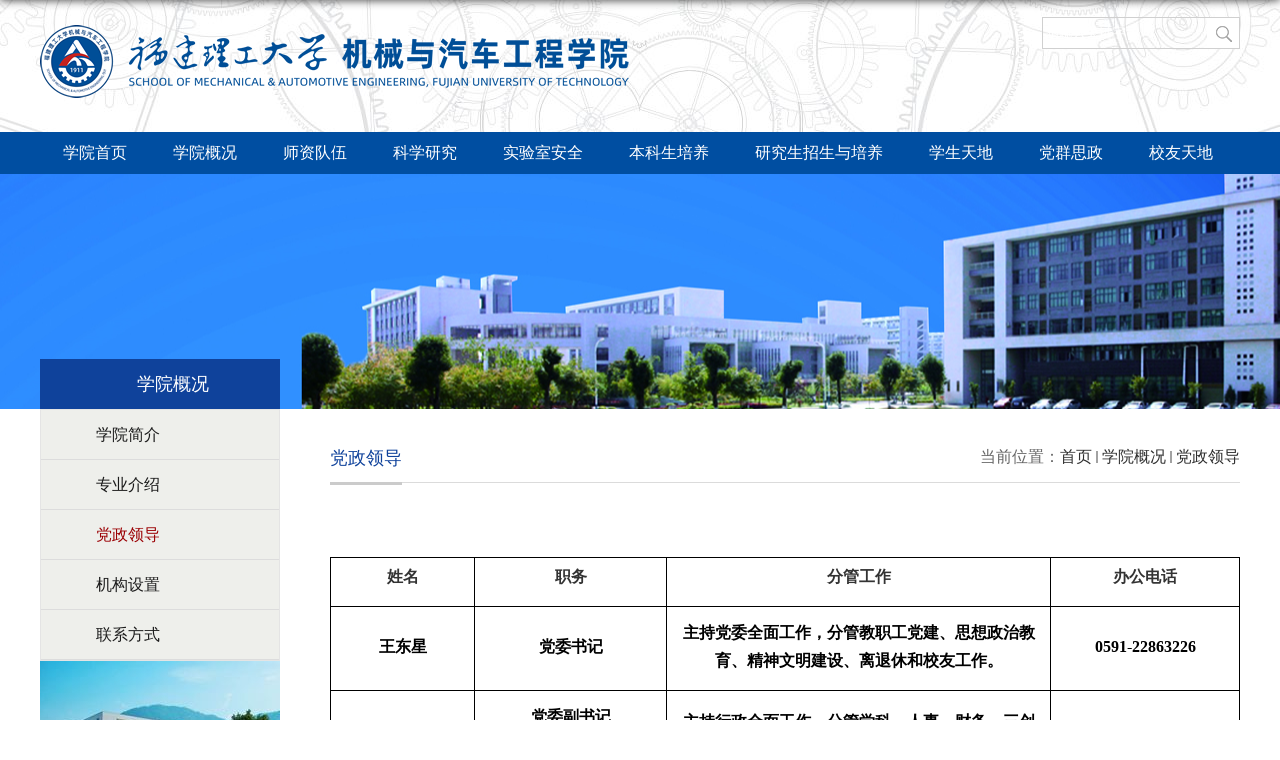

--- FILE ---
content_type: text/html
request_url: https://jxxy.fjut.edu.cn/dzld/list.htm
body_size: 5382
content:
<!DOCTYPE html>
<html  class="webplus-list"  >
<head>
<meta charset="utf-8">
<meta name="renderer" content="webkit" />
<meta http-equiv="X-UA-Compatible" content="IE=edge,chrome=1">
<meta name="viewport" content="width=device-width,user-scalable=0,initial-scale=1.0, minimum-scale=1.0, maximum-scale=1.0"/>
<title>党政领导</title>


<link type="text/css" href="/_css/_system/system.css" rel="stylesheet"/>
<link type="text/css" href="/_js/_portletPlugs/sudyNavi/css/sudyNav.css" rel="stylesheet" />
<link type="text/css" href="/_js/_portletPlugs/datepicker/css/datepicker.css" rel="stylesheet" />
<link type="text/css" href="/_js/_portletPlugs/simpleNews/css/simplenews.css" rel="stylesheet" />

<script language="javascript" src="/_js/jquery.min.js" sudy-wp-context="" sudy-wp-siteId="151"></script>
<script language="javascript" src="/_js2/loadStyle.js" sys-path="/_upload/site/1/style/73/73.css"  site-path="/_upload/site/00/97/151/style/265/265.css" ></script>
<script language="javascript" src="/_js2/grayscale.js"   ></script>
<script language="javascript" src="/_js/jquery.sudy.wp.visitcount.js"></script>
<script type="text/javascript" src="/_js/_portletPlugs/sudyNavi/jquery.sudyNav.js"></script>
<script type="text/javascript" src="/_js/_portletPlugs/datepicker/js/jquery.datepicker.js"></script>
<script type="text/javascript" src="/_js/_portletPlugs/datepicker/js/datepicker_lang_HK.js"></script>
<script type="text/javascript" src="/_upload/tpl/05/9c/1436/template1436/extends/extends.js"></script>
<link rel="stylesheet" href="/_upload/tpl/05/9c/1436/template1436/style.css" type="text/css" />
<link rel="stylesheet" href="/_upload/tpl/05/9c/1436/template1436/mobile.css" type="text/css"/>
<link rel="stylesheet" href="/_upload/tpl/05/9c/1436/template1436/media.css" type="text/css"/>
<!--[if lt IE 9]>
	<script src="/_upload/tpl/05/9c/1436/template1436/extends/libs/html5.js"></script>
<![endif]-->
<style type="text/css">
.nav .wp-menu .menu-item a.menu-link {display: inline-block;padding: 0 23px;line-height: 42px;color: #FFFFFF;font-size: 16px;}
</style>

</head>
<body class="list">
<!--Start||headTop-->
<div class="wrapper headtop" id="headtop">
	<div class="inner">
		<div class="mod clearfix">
			<!--头部信息-->
			<div class="top-left">
				<div class="site-rale" frag="窗口04">
					
				</div>					
			</div>
			<div class="top-right" >
				<div class="site-lang" frag="窗口05">
					
				</div>				
			</div>			
		</div>
    </div>
</div>
<!--End||headTop-->
<!--Start||head-->
<div class="wrapper header" id="header">
	<div class="inner">
		<div class="mod clearfix">
			<a class="navi-aside-toggle"></a>
			<div class="head-left" frag="面板01">
				<!--logo开始-->
				<div class="sitelogo" frag="窗口01" portletmode="simpleSiteAttri">
					<a href="/main.htm" title="返回机械与汽车工程学院主页首页"><img border='0' src='/_upload/site/00/97/151/logo.png' /></a> 
				</div>
				<!--//logo结束-->
			</div>
			<div class="head-right">
				<div class="site-lang clearfix" frag="窗口02" > 
					
				</div>
				<div class="searchbox" frag="窗口03" portletmode="search">
					
    <div class="wp_search">
        <table>
            <tr>
                <td height="25px">
                    <input id="keyword" name="keyword" style="width: 150px" class="keyword" type="text" value="请输入关键字" onfocus="if (this.value === '请输入关键字') { this.value = ''; }"
                           onblur="if (this.value === '') { this.value = '请输入关键字'; }" onkeydown="return onKeyEvent(event);"/>
                </td>
                <td>
					<input type="hidden" id="securl" value="/_web/_search/web3/search.html?locale=zh_CN&request_locale=zh_CN&context=&_p=YXM9MTUxJnQ9MTQzNiZkPTQ1ODAmcD0yJmY9NDYzNiZtPVNOJnxibm5Db2x1bW5WaXJ0dWFsTmFtZT00NjM2Jg__"/>
                    <input name="btnsearch" class="search" type="submit" value="" onclick="checkValues();"/>
                </td>
            </tr>
        </table>
    </div>

<script>
    function onKeyEvent(event){
        if (event.keyCode != '13') {
            return;
        }
        checkValues();
    }
    function checkValues(){
		var url = $("#securl").val();
        var keyword = $("input[name='keyword']").val();
		if (keyword === '请输入关键字') {
			keyword = ''; 
		}
		if (keyword !== '') {
			keyword = encodeURI(encodeURI(keyword));
			url = url + "&keyword=" + keyword;
		}
        window.open(url);
    }
</script>
				</div>			
			</div>

		</div>
	</div>
</div>
<!--End||head-->
<!--Start||nav-->
<div class="wrapper nav wp-navi" id="nav">
	<div class="inner clearfix">
		<div class="wp-panel">
			<div class="wp-window" frag="窗口1" portletmode="simpleSudyNavi" contents="{'c2':'0'}">
				
					
					<ul class="wp-menu">
						
						<li class="menu-item i1"><a class="menu-link" href="http://jxxy.fjut.edu.cn/main.htm" target="_self">学院首页</a>
							
						</li>
						
						<li class="menu-item i2"><a class="menu-link" href="/xygk/list.htm" target="_self">学院概况</a>
							
							<em class="menu-switch-arrow"></em>
							<ul class="sub-menu ">
								
								<li class="sub-item i2-1"><a class="sub-link" href="/xyjj/list.htm" target="_self">学院简介</a>
									
								</li>
								
								<li class="sub-item i2-2"><a class="sub-link" href="/zyjs_7084/list.htm" target="_self">专业介绍</a>
									
								</li>
								
								<li class="sub-item i2-3"><a class="sub-link" href="/dzld/list.htm" target="_self">党政领导</a>
									
								</li>
								
								<li class="sub-item i2-4"><a class="sub-link" href="/jgsz/list.htm" target="_self">机构设置</a>
									
								</li>
								
								<li class="sub-item i2-5"><a class="sub-link" href="/lxfs/list.htm" target="_self">联系方式</a>
									
								</li>
								
							</ul>
							
						</li>
						
						<li class="menu-item i3"><a class="menu-link" href="/szdw/list.htm" target="_self">师资队伍</a>
							
							<em class="menu-switch-arrow"></em>
							<ul class="sub-menu ">
								
								<li class="sub-item i3-1"><a class="sub-link" href="/10220/list.htm" target="_self">职称</a>
									
							<em class="menu-switch-arrow"></em>
							<ul class="sub-menu ">
								
								<li class="sub-item i3-1-1"><a class="sub-link" href="/10224/list.htm" target="_self">教授</a>
									
								</li>
								
								<li class="sub-item i3-1-2"><a class="sub-link" href="/10225/list.htm" target="_self">副教授</a>
									
								</li>
								
								<li class="sub-item i3-1-3"><a class="sub-link" href="/10226/list.htm" target="_self">讲师</a>
									
								</li>
								
							</ul>
							
								</li>
								
								<li class="sub-item i3-2"><a class="sub-link" href="/10221/list.htm" target="_self">教研室</a>
									
							<em class="menu-switch-arrow"></em>
							<ul class="sub-menu ">
								
								<li class="sub-item i3-2-1"><a class="sub-link" href="/10227/list.htm" target="_self">车辆工程教研室</a>
									
								</li>
								
								<li class="sub-item i3-2-2"><a class="sub-link" href="/10228/list.htm" target="_self">机电一体化教研室</a>
									
								</li>
								
								<li class="sub-item i3-2-3"><a class="sub-link" href="/10229/list.htm" target="_self">机械基础教研室</a>
									
								</li>
								
								<li class="sub-item i3-2-4"><a class="sub-link" href="/10230/list.htm" target="_self">机械设计教研室</a>
									
								</li>
								
								<li class="sub-item i3-2-5"><a class="sub-link" href="/10231/list.htm" target="_self">机械制造教研室</a>
									
								</li>
								
							</ul>
							
								</li>
								
								<li class="sub-item i3-3"><a class="sub-link" href="/10222/list.htm" target="_self">实验中心</a>
									
							<em class="menu-switch-arrow"></em>
							<ul class="sub-menu ">
								
								<li class="sub-item i3-3-1"><a class="sub-link" href="/10232/list.htm" target="_self">实验中心</a>
									
								</li>
								
								<li class="sub-item i3-3-2"><a class="sub-link" href="/10233/list.htm" target="_self">机械工程训练中心</a>
									
								</li>
								
							</ul>
							
								</li>
								
								<li class="sub-item i3-4"><a class="sub-link" href="/wjxz_6840/list.htm" target="_self">招贤纳士</a>
									
								</li>
								
							</ul>
							
						</li>
						
						<li class="menu-item i4"><a class="menu-link" href="/xkjs/list.htm" target="_self">科学研究</a>
							
							<em class="menu-switch-arrow"></em>
							<ul class="sub-menu ">
								
								<li class="sub-item i4-1"><a class="sub-link" href="/kjcxpt/list.htm" target="_self">科技创新平台</a>
									
								</li>
								
								<li class="sub-item i4-2"><a class="sub-link" href="/yjys/list.htm" target="_self">科研方向</a>
									
								</li>
								
								<li class="sub-item i4-3"><a class="sub-link" href="/kyxmycg/list.htm" target="_self">科研项目与成果</a>
									
								</li>
								
								<li class="sub-item i4-4"><a class="sub-link" href="/xsjl/list.htm" target="_self">学术交流</a>
									
								</li>
								
								<li class="sub-item i4-5"><a class="sub-link" href="/wjxz/list.htm" target="_self">管理文件</a>
									
								</li>
								
								<li class="sub-item i4-6"><a class="sub-link" href="/9887/list.htm" target="_self">智能制造产业学院</a>
									
								</li>
								
							</ul>
							
						</li>
						
						<li class="menu-item i5"><a class="menu-link" href="/sysaqjy/list.htm" target="_self">实验室安全</a>
							
							<em class="menu-switch-arrow"></em>
							<ul class="sub-menu ">
								
								<li class="sub-item i5-1"><a class="sub-link" href="/10878/list.htm" target="_self">文件</a>
									
								</li>
								
								<li class="sub-item i5-2"><a class="sub-link" href="/10880/list.htm" target="_self">资讯</a>
									
								</li>
								
							</ul>
							
						</li>
						
						<li class="menu-item i6"><a class="menu-link" href="/jxgl/list.htm" target="_self">本科生培养</a>
							
							<em class="menu-switch-arrow"></em>
							<ul class="sub-menu ">
								
								<li class="sub-item i6-1"><a class="sub-link" href="/pyfa/list.htm" target="_self">培养方案</a>
									
								</li>
								
								<li class="sub-item i6-2"><a class="sub-link" href="/zyjs_9889/list.htm" target="_self">专业建设</a>
									
								</li>
								
								<li class="sub-item i6-3"><a class="sub-link" href="/zygcs/list.htm" target="_self">教研教改</a>
									
								</li>
								
								<li class="sub-item i6-4"><a class="sub-link" href="/jxcg/list.htm" target="_self">教学成果</a>
									
								</li>
								
								<li class="sub-item i6-5"><a class="sub-link" href="/jxdd/list.htm" target="_self">教学督导</a>
									
								</li>
								
								<li class="sub-item i6-6"><a class="sub-link" href="/sys/list.htm" target="_self">实践教学</a>
									
								</li>
								
								<li class="sub-item i6-7"><a class="sub-link" href="/xgxz/list.htm" target="_self">管理文件</a>
									
								</li>
								
								<li class="sub-item i6-8"><a class="sub-link" href="/jxjy/list.htm" target="_self">继续教育</a>
									
								</li>
								
							</ul>
							
						</li>
						
						<li class="menu-item i7"><a class="menu-link" href="/yjsjy/list.htm" target="_self">研究生招生与培养</a>
							
							<em class="menu-switch-arrow"></em>
							<ul class="sub-menu ">
								
								<li class="sub-item i7-1"><a class="sub-link" href="/yjszs/list.htm" target="_self">研究生招生</a>
									
								</li>
								
								<li class="sub-item i7-2"><a class="sub-link" href="/ygdt/list.htm" target="_self">研工动态</a>
									
								</li>
								
								<li class="sub-item i7-3"><a class="sub-link" href="/yjsds/list.htm" target="_self">研究生导师</a>
									
							<em class="menu-switch-arrow"></em>
							<ul class="sub-menu ">
								
								<li class="sub-item i7-3-1"><a class="sub-link" href="/10242/list.htm" target="_self">校内导师</a>
									
								</li>
								
								<li class="sub-item i7-3-2"><a class="sub-link" href="/10243/list.htm" target="_self">校外导师</a>
									
								</li>
								
							</ul>
							
								</li>
								
								<li class="sub-item i7-4"><a class="sub-link" href="/zyjs/list.htm" target="_self">培养计划</a>
									
								</li>
								
							</ul>
							
						</li>
						
						<li class="menu-item i8"><a class="menu-link" href="/xsgz/list.htm" target="_self">学生天地</a>
							
							<em class="menu-switch-arrow"></em>
							<ul class="sub-menu ">
								
								<li class="sub-item i8-1"><a class="sub-link" href="/xgdt/list.htm" target="_self">团学动态</a>
									
								</li>
								
								<li class="sub-item i8-2"><a class="sub-link" href="/jycy/list.htm" target="_self">就业创业</a>
									
								</li>
								
								<li class="sub-item i8-3"><a class="sub-link" href="/gzzd/list.htm" target="_self">管理文件</a>
									
								</li>
								
							</ul>
							
						</li>
						
						<li class="menu-item i9"><a class="menu-link" href="/djgz/list.htm" target="_self">党群思政</a>
							
							<em class="menu-switch-arrow"></em>
							<ul class="sub-menu ">
								
								<li class="sub-item i9-1"><a class="sub-link" href="/dwgk/list.htm" target="_self">党委概况</a>
									
								</li>
								
								<li class="sub-item i9-2"><a class="sub-link" href="/jjjd/list.htm" target="_self">纪检监督</a>
									
								</li>
								
								<li class="sub-item i9-3"><a class="sub-link" href="/zzsh/list.htm" target="_self">组织生活</a>
									
								</li>
								
								<li class="sub-item i9-4"><a class="sub-link" href="/dxgz/list.htm" target="_self">党员发展</a>
									
								</li>
								
								<li class="sub-item i9-5"><a class="sub-link" href="/llxx/list.htm" target="_self">理论学习</a>
									
								</li>
								
								<li class="sub-item i9-6"><a class="sub-link" href="/jgzj/list.htm" target="_self">师德师风</a>
									
								</li>
								
								<li class="sub-item i9-7"><a class="sub-link" href="/bgxz/list.htm" target="_self">管理文件</a>
									
								</li>
								
								<li class="sub-item i9-8"><a class="sub-link" href="/jgzj_10378/list.htm" target="_self">教工之家</a>
									
								</li>
								
							</ul>
							
						</li>
						
						<li class="menu-item i10"><a class="menu-link" href="/zsjy/list.htm" target="_self">校友天地</a>
							
						</li>
						
					</ul>
					
				
			</div>
		</div>
	</div>
</div>
<!--aside导航-->
<div class="wp-navi-aside" id="wp-navi-aside">
  <div class="aside-inner">
    <div class="navi-aside-wrap"></div>
  </div>
  <div class="navi-aside-mask"></div>
</div>
<!--End||nav-->
<!--Start||focus-->
<div class="wp-wrapper" id="container-1">
	<div class="wp-inner" >
		<div class="l-banner" >
			<div >
				<img border="0" style="margin:0 auto;" src="/_upload/tpl/05/9c/1436/template1436/images/list_banner.jpg">
			</div>
		</div>
	</div>
</div>
<!--End||focus-->
<!--Start||content-->
<div class="wrapper" id="l-container">
	<div class="inner">
		<div class="mod clearfix">
			<div class="col_menu">
				<div class="col_menu_head">
					<h3 class="col_name" frag="窗口3" portletmode="simpleColumnAnchor">
						<span class="col_name_text">
						<span class='Column_Anchor'>学院概况</span>
						</span>
					</h3>
					<a class="column-switch"></a>
				</div>
				<div class="col_menu_con" frag="面板4">
					<div class="col_list" frag="窗口4" portletmode="simpleColumnList">
						
							
							<ul class="column-list-wrap">
								
								<li class="column-item column-1 ">     
										<a title="学院简介" class="col_item_link " href="/xyjj/list.htm"><span class="column-name">学院简介</span></a>
								</li>
								<li class="column-item column-2 ">     
										<a title="专业介绍" class="col_item_link " href="/zyjs_7084/list.htm"><span class="column-name">专业介绍</span></a>
								</li>
								<li class="column-item column-3 selected">     
										<a title="党政领导" class="col_item_link selected" href="/dzld/list.htm"><span class="column-name">党政领导</span></a>
								</li>
								<li class="column-item column-4 ">     
										<a title="机构设置" class="col_item_link " href="/jgsz/list.htm"><span class="column-name">机构设置</span></a>
								</li>
								<li class="column-item column-5 ">     
										<a title="联系方式" class="col_item_link " href="/lxfs/list.htm"><span class="column-name">联系方式</span></a>
								</li>
							</ul>
								

						
					</div>
				</div>
                <div style="valign:top;"><img src="/_upload/tpl/05/9c/1436/template1436/images/listside.jpg" width="100%" height="200"></div>

			</div>
			<div class="col_news">
				<div class="col_news_box">
					<div class="col_news_head">
						<ul class="col_metas clearfix" frag="窗口5" portletmode="simpleColumnAttri">
						   
							<li class="col_path"><span class="path_name">当前位置：</span><a href="/main.htm" target="_self">首页</a><span class='possplit'>&nbsp;&nbsp;</span><a href="/xygk/list.htm" target="_self">学院概况</a><span class='possplit'>&nbsp;&nbsp;</span><a href="/dzld/list.htm" target="_self">党政领导</a></li>
							<li class="col_title"><h2>党政领导</h2></li>
						   
						</ul>
					</div>
					<div class="col_news_con" >
						<div class="col_news_list listcon">
							<div frag="窗口6" portletmode="simpleList">
							   
<div class="wp_single wp_column_article" id="wp_column_article"> 
     <div class="wp_entry"> 
         <div class="wp_articlecontent"> 
             <div id="wp_content_w6_0" class="paging_content" style="display:"> 
<p><br /></p><p style="text-align:center;orphans:2;widows:2;margin-bottom:0in;"><span style="font-family:文泉驛正黑;"><span lang="zh-CN"><span style="color:#333333;font-family:宋体;font-size:16px;"><strong></strong></span><span style="color:#333333;font-family:宋体;font-size:16px;"><strong><br /></strong></span></span></span></p><table class="wp_editor_art_paste_table" cellspacing="0" cellpadding="0"><colgroup><col width="92" /><col width="123" /><col width="245" /><col width="120" /></colgroup><tbody><tr><td height="38" style="-ms-word-break:break-all;" bgcolor="#ffffff"><p style="text-align:center;orphans:2;widows:2;"><strong><span style="font-family:文泉驛正黑;"><span lang="zh-CN"><span style="color:#333333;font-family:宋体;font-size:16px;">姓名</span></span></span></strong></p></td><td style="-ms-word-break:break-all;" bgcolor="#ffffff"><p style="text-align:center;orphans:2;widows:2;"><strong><span style="font-family:文泉驛正黑;"><span lang="zh-CN"><span style="color:#333333;font-family:宋体;font-size:16px;">职</span><span style="color:#333333;font-family:宋体;font-size:16px;"></span><span style="color:#333333;font-family:宋体;font-size:16px;">务</span></span></span></strong></p></td><td bgcolor="#ffffff"><p style="text-align:center;orphans:2;widows:2;"><strong><span style="color:#333333;font-family:宋体;font-size:16px;">分管工作</span></strong></p></td><td bgcolor="#ffffff"><p style="text-align:center;orphans:2;widows:2;"><strong><span style="color:#333333;font-family:宋体;font-size:16px;">办公电话</span></strong></p></td></tr><tr><td height="39" style="-ms-word-break:break-all;" bgcolor="#ffffff"><p style="text-align:center;orphans:2;widows:2;margin-top:0.07in;"><strong><span style="color:#000000;font-family:宋体;font-size:16px;">王东星</span></strong></p></td><td bgcolor="#ffffff"><p style="text-align:center;orphans:2;widows:2;margin-top:0.07in;"><strong><span style="color:#000000;font-family:宋体;font-size:16px;">党委书记</span></strong></p></td><td bgcolor="#ffffff"><p style="text-align:center;orphans:2;widows:2;margin-top:0.07in;"><strong><span style="color:#000000;font-family:宋体;font-size:16px;">主持党委全面工作，分管教职工党建、思想政治教育、精神文明建设、离退休和校友工作。</span></strong></p></td><td bgcolor="#ffffff"><p style="text-align:center;orphans:2;widows:2;margin-top:0.07in;"><strong><span style="color:#000000;font-family:宋体, simsun;font-size:16px;">0591-22863226</span></strong></p></td></tr><tr><td height="39" bgcolor="#ffffff"><p style="text-align:center;orphans:2;widows:2;margin-top:0.07in;"><strong><span style="color:#000000;font-family:宋体;font-size:16px;">彭晋民</span></strong></p></td><td bgcolor="#ffffff" style="word-break:break-all;"><p style="text-align:center;orphans:2;widows:2;margin-top:0.07in;margin-bottom:0.11in;"><strong><span style="color:#000000;font-family:宋体;font-size:16px;"><span style="font-size:16px;">党委副书记</span></span></strong></p><p style="text-align:center;orphans:2;widows:2;font-size:16px;margin-top:0.07in;"><strong><strong style="text-align:-webkit-center;background-color:#ffffff;"><strong><span style="font-family:宋体, simsun;font-size:16px;">院长</span></strong></strong><span style="font-size:16px;"></span></strong></p></td><td style="word-break:break-all;" bgcolor="#ffffff"><p style="text-align:center;orphans:2;widows:2;margin-top:0.07in;"><strong><span style="color:#000000;font-family:宋体;font-size:16px;">主持行政全面工作，分管学科、人事、财务、三创工作。</span></strong></p></td><td style="-ms-word-break:break-all;" bgcolor="#ffffff"><p style="text-align:center;orphans:2;widows:2;margin-top:0.07in;"><strong><span style="color:#000000;font-family:serif;font-size:16px;"><span style="color:#000000;font-family:宋体, simsun;font-size:16px;">05</span><span style="color:#000000;font-family:宋体, simsun;font-size:16px;">91-22863229</span></span></strong></p></td></tr><tr><td height="39" style="text-align:center;word-break:break-all;" bgcolor="#ffffff"><strong><span style="color:#000000;font-family:宋体;font-size:16px;">李山河</span></strong></td><td style="word-break:break-all;" bgcolor="#ffffff"><p class="MsoNormal" style="text-align:center;"><strong><span style="color:#000000;font-family:宋体;font-size:16px;">党委副书记</span></strong></p><p class="MsoNormal" style="text-align:center;"><strong><span style="color:#000000;font-family:宋体;font-size:16px;">纪委书记</span></strong></p></td><td style="word-break:break-all;" bgcolor="#ffffff"><p class="MsoNormal"><strong><span style="color:#000000;font-family:宋体;font-size:16px;">分管学生工作，纪检工作。</span></strong></p></td><td style="-ms-word-break:break-all;" bgcolor="#ffffff"><strong><span style="color:#000000;font-family:宋体;font-size:16px;"><span style="color:#000000;font-family:宋体, simsun;font-size:16px;"></span></span></strong><p style="text-align:center;orphans:2;widows:2;margin-top:0.07in;"><strong><span style="color:#000000;font-family:serif;font-size:16px;"><span style="color:#000000;font-family:宋体, simsun;font-size:16px;">05</span><span style="color:#000000;font-family:宋体, simsun;font-size:16px;">91-22863341</span></span></strong></p><strong><span style="color:#000000;font-family:宋体;font-size:16px;"><span style="color:#000000;font-family:宋体, simsun;font-size:16px;"></span></span></strong></td></tr><tr><td height="38" align="middle" valign="center" style="-ms-word-break:break-all;" bgcolor="#ffffff" rowspan="1" colspan="1"><strong><span style="color:#000000;font-family:宋体;font-size:16px;">詹友基</span></strong></td><td height="38" align="middle" valign="center" style="word-break:break-all;" bgcolor="#ffffff" rowspan="1" colspan="1"><p><strong><span style="color:#000000;font-family:宋体;font-size:16px;"></span><strong style="text-align:-webkit-center;"><span style="font-family:宋体, simsun;font-size:16px;">副院长</span></strong><span style="font-size:16px;"></span></strong></p><p><strong><span style="color:#000000;font-family:宋体;font-size:16px;">工会主席</span></strong><br /></p></td><td height="38" align="middle" valign="center" style="word-break:break-all;" bgcolor="#ffffff" rowspan="1" colspan="1"><strong><span style="color:#000000;font-family:宋体;font-size:16px;">分管<strong style="text-align:-webkit-center;text-wrap:wrap;"><span style="font-size:16px;"><strong><span style="font-family:宋体, simsun;background-color:#ffffff;">研究生教学</span></strong>、</span></strong>科研、智能制造产业学院、产学研合作、社会服务<strong style="text-align:-webkit-center;text-wrap:wrap;"><span style="font-size:16px;"><strong><span style="font-family:宋体, simsun;background-color:#ffffff;">工作</span></strong></span></strong><strong style="text-align:-webkit-center;text-wrap:wrap;"><span style="font-family:宋体, simsun;font-size:16px;background-color:#ffffff;">。</span></strong></span></strong></td><td height="38" align="middle" valign="center" style="-ms-word-break:break-all;" bgcolor="#ffffff" rowspan="1" colspan="1"><strong><span style="color:#000000;font-family:宋体, simsun;font-size:16px;">0591-22863369</span></strong></td></tr><tr><td height="64" align="middle" valign="center" style="-ms-word-break:break-all;" bgcolor="#ffffff"><strong><span style="color:#000000;font-family:宋体, simsun;font-size:16px;">查云飞</span></strong></td><td height="64" align="middle" valign="center" style="word-break:break-all;" bgcolor="#ffffff"><strong><span style="color:#000000;font-family:宋体, simsun;font-size:16px;">副院长</span></strong></td><td height="64" align="middle" valign="center" style="word-break:break-all;" bgcolor="#ffffff"><strong><span style="text-align:center;color:#000000;font-family:宋体, simsun;font-size:16px;background-color:#ffffff;">分管本科生教学、<strong style="text-align:-webkit-center;text-wrap:wrap;"><span style="font-size:16px;">资产管理和实验室建设工作。</span></strong></span></strong></td><td height="64" align="middle" valign="center" style="-ms-word-break:break-all;" bgcolor="#ffffff"><strong><span style="color:#000000;font-family:宋体, simsun;font-size:16px;">0591-22863672</span></strong></td></tr></tbody></table><p style="margin-bottom:0in;"><br /></p><p><br /></p>
</div> 
 
         </div> 
     </div> 
</div> 

							</div>
						</div>
					</div>
				</div>
			</div>
			<div class="clear"></div>
		</div>
	</div>
</div>
<!--End||content-->
<!--Start||footer-->
<div class="wrapper footer" id="footer">
	<div class="inner">
		<div class="mod clearfix">
			<div class="foot-left" portletmode="simpleSiteAttri">
				<p class="copyright"><span>地址：福建省福州市闽侯县上街镇学府南路69号(南校区) 350118 电话：22863232 Email：jdxb@fjut.edu.cn</span></p>
				<p class="copyright"><span><a href="javascript:void(0)" target="_blank"></a></span></p>
			</div>
			<div class="foot-right" >
				<div >
					<p class="copyright"><span >版权所有 © 福建理工大学机械与汽车工程学院  </span> </p>
				</div>

			</div>
		</div>
	</div>
</div>
<!--End||footer-->
</body>
<script type="text/javascript" src="/_upload/tpl/05/9c/1436/template1436/js/comcus.js"></script>
<script type="text/javascript" src="/_upload/tpl/05/9c/1436/template1436/js/list.js"></script>
<script type="text/javascript" src="/_upload/tpl/05/9c/1436/template1436/js/app.js"></script>
<script type="text/javascript">
$(function(){
	// 初始化SDAPP
	new SDAPP({
		"menu":{
			type:"slide,aside"
		}
	});
});
</script>
</html>

 <img src="/_visitcount?siteId=151&type=2&columnId=4966" style="display:none" width="0" height="0"/>